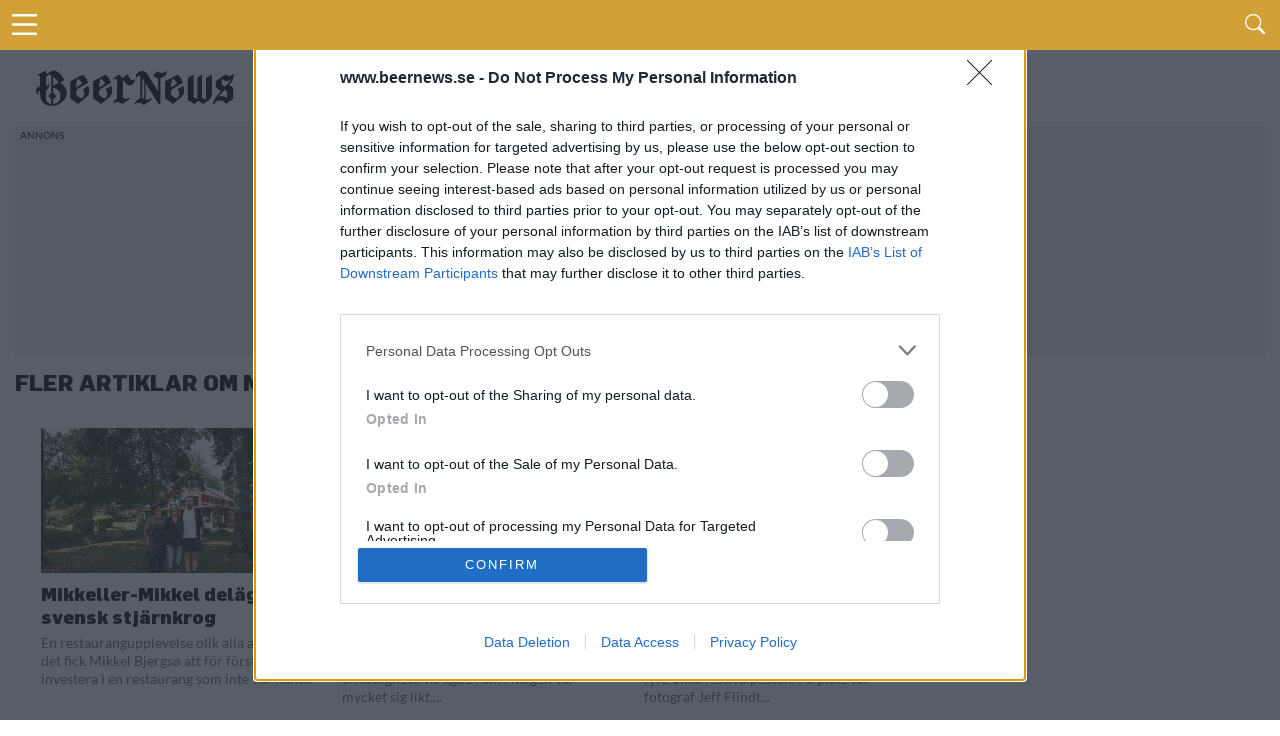

--- FILE ---
content_type: text/html; charset=UTF-8
request_url: https://www.beernews.se/tag/mikkeller/
body_size: 12523
content:
<!DOCTYPE html>
<html lang="sv-SE">

<head>
    <meta charset="UTF-8">
    <meta name="viewport" id="viewport" content="width=device-width, initial-scale=1.0, maximum-scale=5.0, minimum-scale=1.0, user-scalable=yes" />
            <!-- <link rel="preconnect" href="https://beernews.b-cdn.net" crossorigin> -->
    <link rel="preconnect" href="https://www.googletagmanager.com" crossorigin>
    <link rel="alternate" type="application/rss+xml" title="RSS 2.0" href="https://www.beernews.se/feed/" />
    <link rel="alternate" type="text/xml" title="RSS .92" href="https://www.beernews.se/feed/rss/" />
    <link rel="alternate" type="application/atom+xml" title="Atom 0.3" href="https://www.beernews.se/feed/atom/" />
    <link rel="pingback" href="https://www.beernews.se/wordpress/xmlrpc.php" />
        <link rel="apple-touch-icon" sizes="180x180" href="/themes/flex-mag/icons/apple-touch-icon.png">
    <link rel="icon" type="image/png" sizes="32x32" href="/themes/flex-mag/icons/favicon-32x32.png">
    <link rel="icon" type="image/png" sizes="16x16" href="/themes/flex-mag/icons/favicon-16x16.png">
    <link rel="manifest" href="/themes/flex-mag/icons/site.webmanifest">
    <script type="text/javascript">
        var locations = [];
        locations.push(location.href);
    </script>
    <script>
                    var isBot = false;
            </script>
    <meta name='robots' content='index, follow, max-image-preview:large, max-snippet:-1, max-video-preview:-1' />
	<style>img:is([sizes="auto" i], [sizes^="auto," i]) { contain-intrinsic-size: 3000px 1500px }</style>
	<script type="text/javascript">
var environment = "";
if (window.location.hostname.indexOf("test") >= 0) {
	environment = "local";
} else if (window.location.hostname.indexOf("stage") >= 0) {
	environment = "stage";
} else {
	environment = "prod";
}
dataLayer = [ {"pageCategory":"archive","publishDate":"2025-09-10","pageCategories":"Nyhet,","pageTags":"Knystaforsen,Mikkel Bjergsø,Mikkeller,","isScrollArticle":"false","pageAuthor":"Sanna Lindberg","environment": environment} ]
</script>

	<!-- This site is optimized with the Yoast SEO plugin v23.9 - https://yoast.com/wordpress/plugins/seo/ -->
	<title>Artiklar med taggen Mikkeller - Beernews</title>
	<link rel="canonical" href="https://www.beernews.se/tag/mikkeller/" />
	<link rel="next" href="https://www.beernews.se/tag/mikkeller/page/2/" />
	<script type="application/ld+json" class="yoast-schema-graph">{"@context":"https://schema.org","@graph":[{"@type":"CollectionPage","@id":"https://www.beernews.se/tag/mikkeller/","url":"https://www.beernews.se/tag/mikkeller/","name":"Artiklar med taggen Mikkeller - Beernews","isPartOf":{"@id":"https://www.beernews.se/#website"},"primaryImageOfPage":{"@id":"https://www.beernews.se/tag/mikkeller/#primaryimage"},"image":{"@id":"https://www.beernews.se/tag/mikkeller/#primaryimage"},"thumbnailUrl":"https://www.beernews.se/uploads/2025/09/250910_knystaforsen_artikel-2.jpeg","breadcrumb":{"@id":"https://www.beernews.se/tag/mikkeller/#breadcrumb"},"inLanguage":"sv-SE"},{"@type":"ImageObject","inLanguage":"sv-SE","@id":"https://www.beernews.se/tag/mikkeller/#primaryimage","url":"https://www.beernews.se/uploads/2025/09/250910_knystaforsen_artikel-2.jpeg","contentUrl":"https://www.beernews.se/uploads/2025/09/250910_knystaforsen_artikel-2.jpeg","width":1200,"height":800},{"@type":"BreadcrumbList","@id":"https://www.beernews.se/tag/mikkeller/#breadcrumb","itemListElement":[{"@type":"ListItem","position":1,"name":"Home","item":"https://www.beernews.se/"},{"@type":"ListItem","position":2,"name":"Mikkeller"}]},{"@type":"WebSite","@id":"https://www.beernews.se/#website","url":"https://www.beernews.se/","name":"Beernews","description":"Dagliga nyheter om öl, bryggerier, mässor och barer","potentialAction":[{"@type":"SearchAction","target":{"@type":"EntryPoint","urlTemplate":"https://www.beernews.se/?s={search_term_string}"},"query-input":{"@type":"PropertyValueSpecification","valueRequired":true,"valueName":"search_term_string"}}],"inLanguage":"sv-SE"}]}</script>
	<!-- / Yoast SEO plugin. -->


<script>function fetchJSONFile(t,e){var i=new XMLHttpRequest;i.onreadystatechange=function(){if(4===i.readyState)if(200===i.status){var t=JSON.parse(i.responseText);e&&e(t)}else bnAdCenter.error=!0,console.log("Missing data, aborting.")},i.open("GET",t),i.send()}var bnAdCenter={ready:!1,items:null,error:!1,adContainers:[],containerIdSuffix:1,publishedItems:{},adContainerPositions:[],unusedAdContainerPositions:[],sizes:{banner:{mobile:{width:"320",height:"320"},desktop:{width:"728",height:"210"},threshold:768},outsider:{desktop:{width:"300",height:"250"},threshold:0},takeover:{desktop:{width:"1920",height:"1088"},mobile:{width:"700",height:"1000"},threshold:768}},registerAdContainer(t,e,i){this.adContainers.push({id:t,position:e,type:i}),i in this.adContainerPositions?this.adContainerPositions[i].push(this.adContainerPositions[i][this.adContainerPositions[i].length-1]+1):this.adContainerPositions[i]=[0]},setUpAds(){if(!1===this.ready){if(!0===this.error)return;return setTimeout((function(){bnAdCenter.setUpAds()}),200),void console.log("Ads not ready at init, retrying ...")}this.randomizeCreatives(),this.setAdPositions(),this.displayAds()},pageLoad(){this.adContainers=[],this.ready=!1,this.adContainerPositions=[],this.unusedAdContainerPositions=[],this.publishedItems={}},displayAds(){for(i=0;i<this.adContainers.length;i++)adContainer=document.getElementById(this.adContainers[i].id),null!==adContainer?(adContainer.classList.add("beernews-ad-wrapper"),type=this.adContainers[i].type,type in this.items!=!1&&(enviroment=adContainer.offsetWidth<this.sizes[type].threshold?"mobile":"desktop",position=this.getNextPosition(type),-1!==position&&("takeover"===this.adContainers[i].type&&(enviroment=window.innerWidth<this.sizes[type].threshold?"mobile":"desktop",console.log(enviroment),console.log("widht"),!1===this.setupTakeover(this.adContainers[i],this.items[type][position]))||(this.items[type].length-1<position?console.log("Failed to get ad for position "+type+" at position "+position):0!==this.items[type][position][enviroment].length?(link=document.createElement("a"),link.href="/redirect.php?creative_id="+this.items[type][position][enviroment][0].id+"&ad_id="+this.items[type][position].id+"&redirect_link="+encodeURIComponent(this.items[type][position][enviroment][0].targetUrl),link.target="_blank",img=this.getImage(enviroment,type,position),null!==img&&(link.appendChild(img),adContainer.appendChild(link),"takeover"===this.adContainers[i].type&&(document.getElementById("head-main-wrapper").style.top="",document.getElementById("head-main-wrapper").style.position="absolute",window.scrollTo(0,0)),this.items[type][position].displayed.push(this.items[type][position][enviroment][0].id),adContainer.id=adContainer.id+"-done-"+this.containerIdSuffix++)):console.log("Failed to get ad for environment "+enviroment+" at position "+position))))):console.log("Error accessing ad container: "+this.adContainers[i].id);this.registerAdviews(this.collectViewData())},setupTakeover(t,e){if(document.cookie.indexOf("beernews-takeover")>-1)return!1;takeoverOuter=document.getElementById("takeover-outer"),takeoverOuter.style.display="block",takeoverInner=document.getElementById("div-gpt-ad-takeover"),takeoverInner.style.display="block";var i=new Date,s=i.getTime();return s+=108e5,i.setTime(s),document.cookie="beernews-takeover=true;expires="+i.toUTCString()+" ;path=/",console.log("beernews-takeover=true;expires="+i.toUTCString()+";path=/"),!0},setupCookie(){console.log(dataLayer),cookie={identifier:this.uuidv4()}},getImage(t,e,s){try{img=document.createElement("img"),img.setAttribute("height",this.sizes[this.adContainers[i].type][t].height),img.setAttribute("width",this.sizes[this.adContainers[i].type][t].width),img.setAttribute("src",""+this.items[e][s][t][0].x10.replace("/wp-content","")),void 0!==this.items[e][s][t][0].x15&&img.setAttribute("srcset",this.getSourceSet(t,e,s,"")),img.setAttribute("alt","Annons")}catch(t){console.log("Out of ads for position "+e+" position "+s)}return void 0!==img?img:null},getSourceSet(t,e,i,s){return srcset=s+this.items[e][i][t][0].x10.replace("/wp-content","")+", ",srcset+=s+this.items[e][i][t][0].x15.replace("/wp-content","")+" 1.5x, ",srcset+=s+this.items[e][i][t][0].x20.replace("/wp-content","")+" 2x",srcset},getNextPosition(t){void 0===this.publishedItems[t]&&(this.publishedItems[t]=[]);for(var e=0;e<this.adContainerPositions[t].length;e++)if(-1===this.publishedItems[t].indexOf(this.adContainerPositions[t][e]))return this.publishedItems[t].push(this.adContainerPositions[t][e]),this.adContainerPositions[t][e];return this.adContainerPositions[t].length>1?(this.publishedItems=[],this.reorderBannerCreatives(t),this.getNextPosition(t)):-1},hasPosition(t,e){},randomizeCreatives(t="all"){if(("all"===t||"banner"===t)&&void 0!==this.items.banner)for(var e=0;e<this.items.banner.length;e++)void 0!==this.items.banner[e].desktop&&(this.items.banner[e].desktop.length>1&&this.fisherYates(this.items.banner[e].desktop),this.items.banner[e].mobile.length>1&&this.fisherYates(this.items.banner[e].mobile));if(("all"===t||"outsider"===t)&&void 0!==this.items.outsider)for(e=0;e<this.items.outsider.length;e++)void 0!==this.items.outsider[e].desktop&&(typeof this.items.outsider[e].desktop.length>1&&this.fisherYates(this.items.outsider[e].desktop),typeof this.items.outsider[e].mobile.length>1&&this.fisherYates(this.items.outsider[e].mobile))},reorderBannerCreatives(){for(var t=0;t<this.items.banner.length;t++)if(void 0!==this.items.banner[t].desktop){if(this.items.banner[t].desktop.length>1){var e=this.items.banner[t].desktop.shift();this.items.banner[t].desktop.push(e)}if(this.items.banner[t].mobile.length>1){e=this.items.banner[t].mobile.shift();this.items.banner[t].mobile.push(e)}}},setAdPositions(){"outsider"in this.adContainerPositions&&void 0!==this.items.outsider&&(this.adContainerPositions.outsider.sort((function(t,e){return t-e})),this.unusedAdContainerPositions.outsider=this.adContainerPositions.outsider.splice(this.items.outsider.length),this.fisherYates(this.adContainerPositions.outsider)),"banner"in this.adContainerPositions&&void 0!==this.items.banner&&(this.adContainerPositions.banner.sort((function(t,e){return t-e})),this.unusedAdContainerPositions.banner=this.adContainerPositions.banner.splice(this.items.banner.length),this.fisherYates(this.adContainerPositions.banner))},fisherYates(t){for(var e,i,s=t.length;s;)e=Math.random()*s--|0,i=t[s],t[s]=t[e],t[e]=i},uuidv4:()=>void 0!==window.crypto?"function"==typeof window.crypto.randomUUID?window.crypto.randomUUID():([1e7]+-1e3+-4e3+-8e3+-1e11).replace(/[018]/g,(t=>(t^crypto.getRandomValues(new Uint8Array(1))[0]&15>>t/4).toString(16))):"xxxxxxxx-xxxx-4xxx-yxxx-xxxxxxxxxxxx".replace(/[xy]/g,(function(t){var e=16*Math.random()|0;return("x"==t?e:3&e|8).toString(16)})),logObject(t){console.log(JSON.parse(JSON.stringify(t)))},collectViewData(){var t=[];for(type in this.items)for(var e=0;e<this.items[type].length;e++)this.items[type][e].displayed.length>0&&t.push({item:this.items[type][e].id,creatives:this.items[type][e].displayed});return t},registerAdviews(t){jQuery.ajax({type:"POST",url:"/adtracker.php",data:{beernewsAdData:t},dataType:"JSON",success:function(t){}})}};fetchJSONFile(window.location.origin+"/uploads/items.json?time="+(new Date).getTime(),(function(t){bnAdCenter.items=t.ads,bnAdCenter.ready=!0})),document.addEventListener("DOMContentLoaded",(function(t){bnAdCenter.setUpAds()}));
</script><link rel='stylesheet' id='ngg_trigger_buttons-css' href='https://www.beernews.se/plugins/nextgen-gallery/static/GalleryDisplay/trigger_buttons.css' type='text/css' media='all' />
<link rel='stylesheet' id='fancybox-0-css' href='https://www.beernews.se/plugins/nextgen-gallery/static/Lightbox/fancybox/jquery.fancybox-1.3.4.css' type='text/css' media='all' />
<link rel='stylesheet' id='fontawesome_v4_shim_style-css' href='https://www.beernews.se/plugins/nextgen-gallery/static/FontAwesome/css/v4-shims.min.css' type='text/css' media='all' />
<link rel='stylesheet' id='fontawesome-css' href='https://www.beernews.se/plugins/nextgen-gallery/static/FontAwesome/css/all.min.css' type='text/css' media='all' />
<link rel='stylesheet' id='nextgen_pagination_style-css' href='https://www.beernews.se/plugins/nextgen-gallery/static/GalleryDisplay/pagination_style.css' type='text/css' media='all' />
<link rel='stylesheet' id='nextgen_basic_thumbnails_style-css' href='https://www.beernews.se/plugins/nextgen-gallery/static/Thumbnails/nextgen_basic_thumbnails.css' type='text/css' media='all' />
<link rel='stylesheet' id='nextgen_basic_imagebrowser_style-css' href='https://www.beernews.se/plugins/nextgen-gallery/static/ImageBrowser/style.css' type='text/css' media='all' />
<link rel='stylesheet' id='mvp-style-css' href='https://www.beernews.se/themes/flex-mag/site.css' type='text/css' media='all' />
<!--[if lt IE 10]>
<link rel='stylesheet' id='mvp-iecss-css' href='https://www.beernews.se/themes/flex-mag/css/iecss.css' type='text/css' media='all' />
<![endif]-->
<script type="text/javascript" src="https://www.beernews.se/wordpress/wp-includes/js/jquery/jquery.min.js" id="jquery-core-js"></script>
<script type="text/javascript" id="photocrati_ajax-js-extra">
/* <![CDATA[ */
var photocrati_ajax = {"url":"https:\/\/www.beernews.se\/wordpress\/index.php?photocrati_ajax=1","rest_url":"https:\/\/www.beernews.se\/wp-json\/","wp_home_url":"https:\/\/www.beernews.se","wp_site_url":"https:\/\/www.beernews.se\/wordpress","wp_root_url":"https:\/\/www.beernews.se","wp_plugins_url":"https:\/\/www.beernews.se\/plugins","wp_content_url":"https:\/\/www.beernews.se","wp_includes_url":"https:\/\/www.beernews.se\/wordpress\/wp-includes\/","ngg_param_slug":"nggallery","rest_nonce":"f423581253"};
/* ]]> */
</script>
<script type="text/javascript" src="https://www.beernews.se/plugins/nextgen-gallery/static/Legacy/ajax.min.js" id="photocrati_ajax-js"></script>
<script type="text/javascript" src="https://www.beernews.se/plugins/nextgen-gallery/static/FontAwesome/js/v4-shims.min.js" id="fontawesome_v4_shim-js"></script>
<script type="text/javascript" defer crossorigin="anonymous" data-auto-replace-svg="false" data-keep-original-source="false" data-search-pseudo-elements src="https://www.beernews.se/plugins/nextgen-gallery/static/FontAwesome/js/all.min.js" id="fontawesome-js"></script>
<script type="text/javascript" src="https://www.beernews.se/plugins/nextgen-gallery/static/Thumbnails/nextgen_basic_thumbnails.js" id="nextgen_basic_thumbnails_script-js"></script>
<script type="text/javascript" src="https://www.beernews.se/plugins/nextgen-gallery/static/Thumbnails/ajax_pagination.js" id="nextgen-basic-thumbnails-ajax-pagination-js"></script>
<meta name="description" content="Samlingsida för Etikett: Mikkeller">
<meta property="og:locale" content="sv_SE" />
<meta property="og:url" content="https://www.beernews.se/tag/mikkeller/" />
<meta property="og:site_name" content="Beernews" />
<meta property="og:type" content="website" />
<meta property="og:title" content="Etikett: Mikkeller" />
<meta property="og:image" content="https://www.beernews.se/images/og-image.png" />
<meta property="og:image:width" content="1100" /><meta property="og:image:height" content="627" /><meta name="twitter:card" content="summary" />
<meta name="twitter:site" content="@beernews_se" />
<meta name="twitter:title" content="Mikkeller-Mikkel delägare i svensk stjärnkrog - Beernews">
<meta name="twitter:description" content="En restaurangupplevelse olik alla andra – det fick Mikkel Bjergsø att för första gången investera i en restaurang som inte var hans egen. Det dansk-svenska partnerskapet har nu möjliggjort efte">
      <meta name="onesignal" content="wordpress-plugin"/>
            <script>

      window.OneSignal = window.OneSignal || [];

      OneSignal.push( function() {
        OneSignal.SERVICE_WORKER_UPDATER_PATH = 'OneSignalSDKUpdaterWorker.js';
                      OneSignal.SERVICE_WORKER_PATH = 'OneSignalSDKWorker.js';
                      OneSignal.SERVICE_WORKER_PARAM = { scope: '/plugins/onesignal-free-web-push-notifications/sdk_files/push/onesignal/' };
        OneSignal.setDefaultNotificationUrl("https://www.beernews.se/wordpress");
        var oneSignal_options = {};
        window._oneSignalInitOptions = oneSignal_options;

        oneSignal_options['wordpress'] = true;
oneSignal_options['appId'] = '2e765107-cf3c-4ab5-8152-64852bd24b13';
oneSignal_options['allowLocalhostAsSecureOrigin'] = true;
oneSignal_options['welcomeNotification'] = { };
oneSignal_options['welcomeNotification']['title'] = "Beernews";
oneSignal_options['welcomeNotification']['message'] = "Tack för att du aktiverade notiser.";
oneSignal_options['path'] = "https://www.beernews.se/plugins/onesignal-free-web-push-notifications/sdk_files/";
oneSignal_options['safari_web_id'] = "web.onesignal.auto.4cf0d27e-fe33-43e6-b134-272c9aaf00b9";
oneSignal_options['persistNotification'] = false;
oneSignal_options['promptOptions'] = { };
                OneSignal.init(window._oneSignalInitOptions);
                      });

      function documentInitOneSignal() {
        var oneSignal_elements = document.getElementsByClassName("OneSignal-prompt");

        var oneSignalLinkClickHandler = function(event) { OneSignal.push(['registerForPushNotifications']); event.preventDefault(); };        for(var i = 0; i < oneSignal_elements.length; i++)
          oneSignal_elements[i].addEventListener('click', oneSignalLinkClickHandler, false);
      }

      if (document.readyState === 'complete') {
           documentInitOneSignal();
      }
      else {
           window.addEventListener("load", function(event){
               documentInitOneSignal();
          });
      }
    </script>
    <!-- <script async='async' src='https://www.googletagservices.com/tag/js/gpt.js'></script> -->
    <!-- <script> -->
    <!-- var googletag = googletag || {}; -->
    <!-- googletag.cmd = googletag.cmd || []; -->
    <!-- </script> -->
    <script> var isSingle = false;</script>            <!-- <script type='text/javascript' src='/themes/flex-mag/js/dfp.js?ver=1.0.15'></script> -->
        <!-- holid -->
            <script src="https://ads.holid.io/auto/beernews.se/holid.js" defer="defer"></script>
    </head>

<body class="archive tag tag-mikkeller tag-379 wp-embed-responsive">
            <!-- Google Tag Manager -->
        <noscript><iframe src="//www.googletagmanager.com/ns.html?id=GTM-W22J8C"
                height="0" width="0" style="display:none;visibility:hidden"></iframe></noscript>
        <script>
            (function(w, d, s, l, i) {
                w[l] = w[l] || [];
                w[l].push({
                    'gtm.start': new Date().getTime(),
                    event: 'gtm.js'
                });
                var f = d.getElementsByTagName(s)[0],
                    j = d.createElement(s),
                    dl = l != 'dataLayer' ? '&l=' + l : '';
                j.async = true;
                j.src =
                    '//www.googletagmanager.com/gtm.js?id=' + i + dl;
                f.parentNode.insertBefore(j, f);
            })(window, document, 'script', 'dataLayer', 'GTM-W22J8C');
        </script>
        <!-- End Google Tag Manager -->
    

    <div id="site" class="left relative">
        <div id="site-wrap" class="left relative">
                            <div id="takeover-outer" style="display: none;">
                    <div id="takeover-ad-wrapper" class="ad takeover">
                        <div id="takeover-head" class="takeover-head" style="background-color: #D1A138;height: 40px;">
                            <div class="takeover-head-logo" style="float: left;">
                                <img src="/images/logo-new-beernews.png" alt="Logotype">
                            </div>
                            <div class="takeover-head-exit" style="float: right">
                                <a id="takeover-head-exit" href="#">Gå vidare till sajten</a>
                            </div>
                        </div>
                        <!-- /66610192/takeover-01 -->
                        <div id='div-gpt-ad-takeover'>
                                                            			<div class="widget-ad left relative ">
				<!-- /66610192/takeover-1 -->
<div id='ad-takeover-1'>
  <script>
bnAdCenter.registerAdContainer('ad-takeover-1', 1, 'takeover')
  </script>
</div>			</div><!--widget-ad-->
		                                                    </div>
                    </div>
                </div>
                        <div id="head-main-wrapper" class="head-main-wrapper" style="top: 0; position: fixed;">
                <div id="head-main-menu-icon" class="head-main-menu-icon">
                    <i id="head-main-menu-icon-image" class="b-menu"></i>
                </div>

                <div class="head-main-search">
                    <span id="head-search-wrapper" class="nav-search-but head-search-wrapper left"><i class="b-search"></i></span>
                </div>
            </div>
            <div id="head-search-form" class="head-search-form search-fly-wrap hidden">
                <form method="get" id="searchform" action="https://www.beernews.se/">
	<input type="text" name="s" id="s" value="Skriv sökordet och tryck på retur" onfocus='if (this.value == "Skriv sökordet och tryck på retur") { this.value = ""; }' onblur='if (this.value == "") { this.value = "Skriv sökordet och tryck på retur"; }' />
	<input type="hidden" id="searchsubmit" value="Search" />
</form>            </div><!--search-fly-wrap-->
            <div id="main-page-menu" class="hidden">
	<div class="page-menu-heading">Här är vårt innehåll</div>
	<div id="fly-menu-wrap-">
		<nav class="fly-nav-menu- left relative">
			<div class="main-page-items"><ul id="menu-huvudmeny" class="menu"><li id="menu-item-321105" class="menu-item menu-item-type-custom menu-item-object-custom menu-item-home menu-item-321105"><a href="https://www.beernews.se/">Startsida</a></li>
<li id="menu-item-313074" class="menu-item menu-item-type-taxonomy menu-item-object-category menu-item-has-children menu-item-313074"><a href="https://www.beernews.se/category/nyhet/">Kategorier</a>
<ul class="sub-menu">
	<li id="menu-item-313079" class="menu-item menu-item-type-taxonomy menu-item-object-category menu-item-313079"><a href="https://www.beernews.se/category/nyhet/">Nyheter</a></li>
	<li id="menu-item-321860" class="menu-item menu-item-type-taxonomy menu-item-object-category menu-item-321860"><a href="https://www.beernews.se/category/kronika/">Krönikor</a></li>
	<li id="menu-item-321862" class="menu-item menu-item-type-taxonomy menu-item-object-category menu-item-321862"><a href="https://www.beernews.se/category/olstalle/">Ölställe</a></li>
	<li id="menu-item-321863" class="menu-item menu-item-type-taxonomy menu-item-object-category menu-item-321863"><a href="https://www.beernews.se/category/olslapp/">Ölsläpp</a></li>
	<li id="menu-item-321861" class="menu-item menu-item-type-taxonomy menu-item-object-category menu-item-321861"><a href="https://www.beernews.se/category/lista/">Listor</a></li>
	<li id="menu-item-321859" class="menu-item menu-item-type-taxonomy menu-item-object-category menu-item-321859"><a href="https://www.beernews.se/category/event/">Event</a></li>
	<li id="menu-item-301640" class="menu-item menu-item-type-taxonomy menu-item-object-category menu-item-301640"><a href="https://www.beernews.se/category/festivaler-massor/">Festivaler &amp; Mässor</a></li>
	<li id="menu-item-326050" class="menu-item menu-item-type-taxonomy menu-item-object-category menu-item-326050"><a href="https://www.beernews.se/category/podcast/">Podcast</a></li>
	<li id="menu-item-6201" class="menu-item menu-item-type-taxonomy menu-item-object-category menu-item-6201"><a href="https://www.beernews.se/category/quiz/">Quiz</a></li>
	<li id="menu-item-107694" class="menu-item menu-item-type-taxonomy menu-item-object-category menu-item-107694"><a href="https://www.beernews.se/category/hembryggning/">Hembryggning</a></li>
	<li id="menu-item-326801" class="menu-item menu-item-type-taxonomy menu-item-object-category menu-item-326801"><a href="https://www.beernews.se/category/trendrapport/">Trendrapport</a></li>
</ul>
</li>
<li id="menu-item-323515" class="menu-item menu-item-type-post_type menu-item-object-page menu-item-has-children menu-item-323515"><a href="https://www.beernews.se/?page_id=323294">Podcast</a>
<ul class="sub-menu">
	<li id="menu-item-326368" class="menu-item menu-item-type-post_type menu-item-object-page menu-item-326368"><a href="https://www.beernews.se/guide-till-olpoddar/">Guide till ölpoddar</a></li>
	<li id="menu-item-323517" class="menu-item menu-item-type-post_type menu-item-object-page menu-item-323517"><a href="https://www.beernews.se/beernews-afterwork-musiklista/">Beernews Afterwork</a></li>
</ul>
</li>
<li id="menu-item-326794" class="menu-item menu-item-type-post_type menu-item-object-page menu-item-has-children menu-item-326794"><a href="https://www.beernews.se/trendrapport-2025/">Trendrapport 2025</a>
<ul class="sub-menu">
	<li id="menu-item-326800" class="menu-item menu-item-type-post_type menu-item-object-page menu-item-326800"><a href="https://www.beernews.se/trendrapport-2025/">Introduktion</a></li>
	<li id="menu-item-326799" class="menu-item menu-item-type-post_type menu-item-object-page menu-item-326799"><a href="https://www.beernews.se/det-tror-olbranschen-om-framtiden/">1: Det tror ölbranschen</a></li>
	<li id="menu-item-326797" class="menu-item menu-item-type-post_type menu-item-object-page menu-item-326797"><a href="https://www.beernews.se/redaktionen-reflekterar-over-olaret-2024/">2: Redaktionen reflekterar</a></li>
	<li id="menu-item-326796" class="menu-item menu-item-type-post_type menu-item-object-page menu-item-326796"><a href="https://www.beernews.se/4-spaningar-infor-2025/">3: Spaningar inför 2025</a></li>
	<li id="menu-item-326795" class="menu-item menu-item-type-post_type menu-item-object-page menu-item-326795"><a href="https://www.beernews.se/beernews-lasarundersokning-2024/">4: Läsarundersökning 2024</a></li>
	<li id="menu-item-326798" class="menu-item menu-item-type-post_type menu-item-object-page menu-item-326798"><a href="https://www.beernews.se/olaret-som-gick-20-nedslag-fran-2024/">5: Ölåret som gick</a></li>
</ul>
</li>
<li id="menu-item-9209" class="menu-item menu-item-type-post_type menu-item-object-page menu-item-has-children menu-item-9209"><a href="https://www.beernews.se/kontakt/annonsera/">Annons</a>
<ul class="sub-menu">
	<li id="menu-item-313076" class="menu-item menu-item-type-post_type menu-item-object-page menu-item-313076"><a href="https://www.beernews.se/kontakt/annonsera/">Annonsera hos Beernews</a></li>
	<li id="menu-item-301636" class="menu-item menu-item-type-post_type menu-item-object-page menu-item-301636"><a href="https://www.beernews.se/supporta-beernews/">Supporta Beernews</a></li>
</ul>
</li>
<li id="menu-item-301637" class="menu-item menu-item-type-post_type menu-item-object-page menu-item-has-children menu-item-301637"><a href="https://www.beernews.se/om-beernews/">Om Beernews</a>
<ul class="sub-menu">
	<li id="menu-item-313078" class="menu-item menu-item-type-post_type menu-item-object-page menu-item-313078"><a href="https://www.beernews.se/om-beernews/">Om Beernews</a></li>
	<li id="menu-item-233" class="menu-item menu-item-type-post_type menu-item-object-page menu-item-233"><a href="https://www.beernews.se/kontakt/">Kontakt</a></li>
	<li id="menu-item-301638" class="menu-item menu-item-type-post_type menu-item-object-page menu-item-301638"><a href="https://www.beernews.se/nyhetsbrev/">Nyhetsbrev</a></li>
	<li id="menu-item-313075" class="menu-item menu-item-type-post_type menu-item-object-page menu-item-privacy-policy menu-item-313075"><a rel="privacy-policy" href="https://www.beernews.se/cookies/">Cookies</a></li>
	<li id="menu-item-313083" class="menu-item menu-item-type-custom menu-item-object-custom menu-item-313083"><a href="https://www.beernews.se/feed">Feed</a></li>
</ul>
</li>
</ul></div>		</nav>
	</div><!--fly-menu-wrap-->
</div><!--main-page-menu-->                                <div id="breaking-news" class="breaking-news-wrapper relative">
                                            </div>
                    <div id="body-main-wrap" class="left relative">
                                                            <div class="body-main-out relative">
                        <div class="body-main-in">
                            <div id="body-main-cont" class="left relative">
                                <div class="head-main-logo">
                                    <a itemprop="url" href="https://www.beernews.se/"><img itemprop="logo" src="/images/logo-new-beernews.png" alt="Beernews" data-rjs="2" /></a>
                                                                            <h2 class="mvp-logo-title">Beernews</h2>
                                                                    </div>
                                                                                                            <div id="leader-wrap" class="left relative widget-ad">
                                            <div>
                                                <!-- /66610192/responsive-1 -->
<div id='ad-responsive-1'>
  <script>
bnAdCenter.registerAdContainer('ad-responsive-1', 1, 'banner')
// getDfpAd('responsive', 1, true);
  </script>
</div>                                            </div>
                                        </div><!--leader-wrap-->
                                                                    <h1 class="cat-head left">Fler artiklar om Mikkeller</h1>

<div id="home-main-wrap" class="left relative">
	<div id="main-category-content" class="home-wrap-out1 category-archive"">
		<div class="home-wrap-in1">
			<div id="home-left-wrap" class="left relative">
				<div id="home-left-col" class="relative">
																					<div id="home-mid-wrap" class="left relative">
						<div id="archive-list-wrap" class="left relative">
															<ul class="archive-col-list left relative infinite-content">
																																		<li class="infinite-post">
																						<a href="https://www.beernews.se/articles/mikkeller-mikkel-delagare-i-svensk-stjarnkrog/" rel="bookmark" title="Mikkeller-Mikkel delägare i svensk stjärnkrog">
											<div class="archive-list-out">
												<div class="archive-list-img left relative">
													<img src="https://www.beernews.se/uploads/2025/09/250910_knystaforsen_artikel-2.jpeg" loading="lazy" width="1200" height="800" alt="" srcset = "https://www.beernews.se/uploads/2025/09/250910_knystaforsen_artikel-2-600x400.jpeg 1x,https://www.beernews.se/uploads/2025/09/250910_knystaforsen_artikel-2.jpeg 2x" >													<img src="https://www.beernews.se/uploads/2025/09/250910_knystaforsen_artikel-2.jpeg" loading="lazy" width="1200" height="800" alt=""  >												</div><!--archive-list-img-->
												<div class="archive-list-in">
													<div class="archive-list-text left relative">
														<h2>Mikkeller-Mikkel delägare i svensk stjärnkrog</h2>
														<p>En restaurangupplevelse olik alla andra – det fick Mikkel Bjergsø att för första gången investera i en restaurang som inte var hans...</p>
													</div><!--archive-list-text-->
												</div><!--archive-list-in-->
											</div><!--archive-list-out-->
											</a>
																					</li>
																			<li class="infinite-post">
																						<a href="https://www.beernews.se/articles/vi-har-inte-forandrats-inget-har-forandrats/" rel="bookmark" title="“Vi har inte förändrats – inget har förändrats”">
											<div class="archive-list-out">
												<div class="archive-list-img left relative">
													<img src="https://www.beernews.se/uploads/2025/05/290525_mikkel_artikel-2.jpeg" loading="lazy" width="1200" height="800" alt="" srcset = "https://www.beernews.se/uploads/2025/05/290525_mikkel_artikel-2-600x400.jpeg 1x,https://www.beernews.se/uploads/2025/05/290525_mikkel_artikel-2.jpeg 2x" >													<img src="https://www.beernews.se/uploads/2025/05/290525_mikkel_artikel-2.jpeg" loading="lazy" width="1200" height="800" alt=""  >												</div><!--archive-list-img-->
												<div class="archive-list-in">
													<div class="archive-list-text left relative">
														<h2>“Vi har inte förändrats – inget har förändrats”</h2>
														<p>Förra året talade Mikkel Bjergsø om att förändra MBCC i grunden. Men när ölfestligheterna ägde rum i helgen var mycket sig likt....</p>
													</div><!--archive-list-text-->
												</div><!--archive-list-in-->
											</div><!--archive-list-out-->
											</a>
																					</li>
																			<li class="infinite-post">
																						<a href="https://www.beernews.se/articles/mbcc-2025-se-hojdpunkterna-har/" rel="bookmark" title="MBCC 2025 – se höjdpunkterna här">
											<div class="archive-list-out">
												<div class="archive-list-img left relative">
													<img src="https://www.beernews.se/uploads/2025/05/290525_mbcc_artikel-1.jpeg" loading="lazy" width="1200" height="800" alt="" srcset = "https://www.beernews.se/uploads/2025/05/290525_mbcc_artikel-1-600x400.jpeg 1x,https://www.beernews.se/uploads/2025/05/290525_mbcc_artikel-1.jpeg 2x" >													<img src="https://www.beernews.se/uploads/2025/05/290525_mbcc_artikel-1.jpeg" loading="lazy" width="1200" height="800" alt=""  >												</div><!--archive-list-img-->
												<div class="archive-list-in">
													<div class="archive-list-text left relative">
														<h2>MBCC 2025 – se höjdpunkterna här</h2>
														<p>Över hundra bryggerier på plats, tusen och åter tusentals besökare gästade de totalt fyra olika festivalpassen. På plats var fotograf Jeff Flindt...</p>
													</div><!--archive-list-text-->
												</div><!--archive-list-in-->
											</div><!--archive-list-out-->
											</a>
																					</li>
																			<li class="infinite-post">
																						<a href="https://www.beernews.se/articles/branschen-nykterhet-och-klimatet-utmanar/" rel="bookmark" title="Branschen: Nykterhet och klimatet utmanar">
											<div class="archive-list-out">
												<div class="archive-list-img left relative">
													<img src="https://www.beernews.se/uploads/2025/05/230525_mbcc_undersokining_artikel-2.jpeg" loading="lazy" width="1200" height="800" alt="" srcset = "https://www.beernews.se/uploads/2025/05/230525_mbcc_undersokining_artikel-2-600x400.jpeg 1x,https://www.beernews.se/uploads/2025/05/230525_mbcc_undersokining_artikel-2.jpeg 2x" >													<img src="https://www.beernews.se/uploads/2025/05/230525_mbcc_undersokining_artikel-2.jpeg" loading="lazy" width="1200" height="800" alt=""  >												</div><!--archive-list-img-->
												<div class="archive-list-in">
													<div class="archive-list-text left relative">
														<h2>Branschen: Nykterhet och klimatet utmanar</h2>
														<p>Inför den 14:e upplagan av festivalen MBCC har Mikkeller – med hjälp av årets alla utställare – kartlagt ölbranschen, eller snarare toppsegmentet...</p>
													</div><!--archive-list-text-->
												</div><!--archive-list-in-->
											</div><!--archive-list-out-->
											</a>
																					</li>
																			<li class="infinite-post">
																						<a href="https://www.beernews.se/articles/helsingborgbryggarna-intar-faroarna/" rel="bookmark" title="Helsingborgbryggarna intar Färöarna">
											<div class="archive-list-out">
												<div class="archive-list-img left relative">
													<img src="https://www.beernews.se/uploads/2024/09/0924_PO_Mikkeller-Faroarna-Artikel-.jpg" loading="lazy" width="1200" height="800" alt="" srcset = "https://www.beernews.se/uploads/2024/09/0924_PO_Mikkeller-Faroarna-Artikel--600x400.jpg 1x,https://www.beernews.se/uploads/2024/09/0924_PO_Mikkeller-Faroarna-Artikel-.jpg 2x" >													<img src="https://www.beernews.se/uploads/2024/09/0924_PO_Mikkeller-Faroarna-Artikel-.jpg" loading="lazy" width="1200" height="800" alt=""  >												</div><!--archive-list-img-->
												<div class="archive-list-in">
													<div class="archive-list-text left relative">
														<h2>Helsingborgbryggarna intar Färöarna</h2>
														<p>Mikkeller Beer Celebration hålls på Färöarna i oktober och sätter landets ölscen och gastronomi i fokus. Två svenska bryggerier är med på...</p>
													</div><!--archive-list-text-->
												</div><!--archive-list-in-->
											</div><!--archive-list-out-->
											</a>
																					</li>
																			<li class="infinite-post">
																						<a href="https://www.beernews.se/articles/nu-vaxlar-mikkeller-upp-igen/" rel="bookmark" title="Nu växlar Mikkeller upp igen">
											<div class="archive-list-out">
												<div class="archive-list-img left relative">
													<img src="https://www.beernews.se/uploads/2024/05/140524_mikkeller_artikel-2.jpeg" loading="lazy" width="1200" height="800" alt="" srcset = "https://www.beernews.se/uploads/2024/05/140524_mikkeller_artikel-2-600x400.jpeg 1x,https://www.beernews.se/uploads/2024/05/140524_mikkeller_artikel-2.jpeg 2x" >													<img src="https://www.beernews.se/uploads/2024/05/140524_mikkeller_artikel-2.jpeg" loading="lazy" width="1200" height="800" alt=""  >												</div><!--archive-list-img-->
												<div class="archive-list-in">
													<div class="archive-list-text left relative">
														<h2>Nu växlar Mikkeller upp igen</h2>
														<p>Det har varit ett par tuffa år för Mikkeller. Men nu är nyheterna både många och stora, inte minst i Danmark, där...</p>
													</div><!--archive-list-text-->
												</div><!--archive-list-in-->
											</div><!--archive-list-out-->
											</a>
																					</li>
																			<li class="infinite-post">
																						<a href="https://www.beernews.se/articles/en-magisk-o-pa-en-ambivalent-plats/" rel="bookmark" title="&#8221;En magisk ö på en ambivalent plats&#8221;">
											<div class="archive-list-out">
												<div class="archive-list-img left relative">
													<img src="https://www.beernews.se/uploads/2024/05/2405-10-artikel-mikkeller-airport-1-X1.jpg" loading="lazy" width="1200" height="800" alt="" srcset = "https://www.beernews.se/uploads/2024/05/2405-10-artikel-mikkeller-airport-1-X1-600x400.jpg 1x,https://www.beernews.se/uploads/2024/05/2405-10-artikel-mikkeller-airport-1-X1.jpg 2x" >													<img src="https://www.beernews.se/uploads/2024/05/2405-10-artikel-mikkeller-airport-1-X1.jpg" loading="lazy" width="1200" height="800" alt=""  >												</div><!--archive-list-img-->
												<div class="archive-list-in">
													<div class="archive-list-text left relative">
														<h2>&#8221;En magisk ö på en ambivalent plats&#8221;</h2>
														<p>Varje vecka lyfter Beernews ett ställe – det kan vara en bar, pub, krog eller ett taproom – där ölet är centralt...</p>
													</div><!--archive-list-text-->
												</div><!--archive-list-in-->
											</div><!--archive-list-out-->
											</a>
																					</li>
																			<li class="infinite-post">
																						<a href="https://www.beernews.se/articles/har-ar-de-svenska-gasterna-pa-mbcc/" rel="bookmark" title="Här är de svenska gästerna på MBCC">
											<div class="archive-list-out">
												<div class="archive-list-img left relative">
													<img src="https://www.beernews.se/uploads/2024/05/080524_MBCC_artikel-1-2.jpeg" loading="lazy" width="1200" height="800" alt="" srcset = "https://www.beernews.se/uploads/2024/05/080524_MBCC_artikel-1-2-600x400.jpeg 1x,https://www.beernews.se/uploads/2024/05/080524_MBCC_artikel-1-2.jpeg 2x" >													<img src="https://www.beernews.se/uploads/2024/05/080524_MBCC_artikel-1-2.jpeg" loading="lazy" width="1200" height="800" alt=""  >												</div><!--archive-list-img-->
												<div class="archive-list-in">
													<div class="archive-list-text left relative">
														<h2>Här är de svenska gästerna på MBCC</h2>
														<p>I helgen är det dags för Mikkeller Beer Celebration Copenhagen igen. I år representeras Sverige av fem bryggerier samt en producent av...</p>
													</div><!--archive-list-text-->
												</div><!--archive-list-in-->
											</div><!--archive-list-out-->
											</a>
																					</li>
																			<li class="infinite-post">
																						<a href="https://www.beernews.se/articles/vapnet-de-vill-at/" rel="bookmark" title="Vapnet de vill åt">
											<div class="archive-list-out">
												<div class="archive-list-img left relative">
													<img src="https://www.beernews.se/uploads/2024/02/2402-22-artikel-kronika-fredrik-2-1-X1.jpg" loading="lazy" width="1200" height="800" alt="" srcset = "https://www.beernews.se/uploads/2024/02/2402-22-artikel-kronika-fredrik-2-1-X1-600x400.jpg 1x,https://www.beernews.se/uploads/2024/02/2402-22-artikel-kronika-fredrik-2-1-X1.jpg 2x" >													<img src="https://www.beernews.se/uploads/2024/02/2402-22-artikel-kronika-fredrik-2-1-X1.jpg" loading="lazy" width="1200" height="800" alt=""  >												</div><!--archive-list-img-->
												<div class="archive-list-in">
													<div class="archive-list-text left relative">
														<h2>Vapnet de vill åt</h2>
														<p>Uppköp av hantverksbryggerier följs ofta av en debatt med klena motiveringar och barnsliga argument. Och Beernews Fredrik Berggren menar att många missar...</p>
													</div><!--archive-list-text-->
												</div><!--archive-list-in-->
											</div><!--archive-list-out-->
											</a>
																					</li>
																			<li class="infinite-post">
																						<a href="https://www.beernews.se/articles/mikkeller-kommer-att-bryggas-av-carlsberg/" rel="bookmark" title="Mikkeller kommer att bryggas av Carlsberg">
											<div class="archive-list-out">
												<div class="archive-list-img left relative">
													<img src="https://www.beernews.se/uploads/2024/02/2402-18-artikel-mikkeller-carlsberg-1-X1.jpg" loading="lazy" width="1200" height="800" alt="" srcset = "https://www.beernews.se/uploads/2024/02/2402-18-artikel-mikkeller-carlsberg-1-X1-600x400.jpg 1x,https://www.beernews.se/uploads/2024/02/2402-18-artikel-mikkeller-carlsberg-1-X1.jpg 2x" >													<img src="https://www.beernews.se/uploads/2024/02/2402-18-artikel-mikkeller-carlsberg-1-X1.jpg" loading="lazy" width="1200" height="800" alt=""  >												</div><!--archive-list-img-->
												<div class="archive-list-in">
													<div class="archive-list-text left relative">
														<h2>Mikkeller kommer att bryggas av Carlsberg</h2>
														<p>I januari gick Carlsberg och Mikkeller ut med nyheten att Carlsberg förvärvat 20 procent av Mikkeller och att ett avtal tecknats för...</p>
													</div><!--archive-list-text-->
												</div><!--archive-list-in-->
											</div><!--archive-list-out-->
											</a>
																					</li>
																			<li class="infinite-post">
																						<a href="https://www.beernews.se/articles/mikkeller-stanger-sin-bar-i-san-francisco/" rel="bookmark" title="Mikkeller stänger sin bar i San Francisco">
											<div class="archive-list-out">
												<div class="archive-list-img left relative">
													<img src="https://www.beernews.se/uploads/2021/08/mikk4.jpg" loading="lazy" width="1200" height="800" alt="" srcset = "https://www.beernews.se/uploads/2021/08/mikk4-600x400.jpg 1x,https://www.beernews.se/uploads/2021/08/mikk4.jpg 2x" >													<img src="https://www.beernews.se/uploads/2021/08/mikk4.jpg" loading="lazy" width="1200" height="800" alt=""  >												</div><!--archive-list-img-->
												<div class="archive-list-in">
													<div class="archive-list-text left relative">
														<h2>Mikkeller stänger sin bar i San Francisco</h2>
														<p>Inte lång tid efter beskedet om att Mikkeller ska stänga bryggeripuben i San Diego meddelar företaget nu att baren i San Francisco...</p>
													</div><!--archive-list-text-->
												</div><!--archive-list-in-->
											</div><!--archive-list-out-->
											</a>
																					</li>
																			<li class="infinite-post">
																						<a href="https://www.beernews.se/articles/marcus-drar-till-kalifornien-med-mikkel/" rel="bookmark" title="Marcus drar till Kalifornien med Mikkel">
											<div class="archive-list-out">
												<div class="archive-list-img left relative">
													<img src="https://www.beernews.se/uploads/2018/08/20180824-DSC_1237.jpg" loading="lazy" width="1200" height="800" alt="" srcset = "https://www.beernews.se/uploads/2018/08/20180824-DSC_1237-600x400.jpg 1x,https://www.beernews.se/uploads/2018/08/20180824-DSC_1237.jpg 2x" >													<img src="https://www.beernews.se/uploads/2018/08/20180824-DSC_1237.jpg" loading="lazy" width="1200" height="800" alt=""  >												</div><!--archive-list-img-->
												<div class="archive-list-in">
													<div class="archive-list-text left relative">
														<h2>Marcus drar till Kalifornien med Mikkel</h2>
														<p>Marcus Hjalmarsson på Brewski ska ut på en drömresa. I maj drar han till Kalifornien för att dricka öl och hänga med...</p>
													</div><!--archive-list-text-->
												</div><!--archive-list-in-->
											</div><!--archive-list-out-->
											</a>
																					</li>
																			<li class="infinite-post">
																						<a href="https://www.beernews.se/articles/det-hander-pa-mikkellers-olvecka/" rel="bookmark" title="Det händer under Mikkellers ölvecka">
											<div class="archive-list-out">
												<div class="archive-list-img left relative">
													<img src="https://www.beernews.se/uploads/2019/05/am15.jpg" loading="lazy" width="1200" height="800" alt="" srcset = "https://www.beernews.se/uploads/2019/05/am15-600x400.jpg 1x,https://www.beernews.se/uploads/2019/05/am15.jpg 2x" >													<img src="https://www.beernews.se/uploads/2019/05/am15.jpg" loading="lazy" width="1200" height="800" alt=""  >												</div><!--archive-list-img-->
												<div class="archive-list-in">
													<div class="archive-list-text left relative">
														<h2>Det händer under Mikkellers ölvecka</h2>
														<p>I Göteborg pågår ölveckan för fullt, men när den är slut så finns det annat att se fram emot: bland annat Mikkeller...</p>
													</div><!--archive-list-text-->
												</div><!--archive-list-in-->
											</div><!--archive-list-out-->
											</a>
																					</li>
																			<li class="infinite-post">
																						<a href="https://www.beernews.se/articles/galatea-ska-sprida-mikkeller-i-sverige/" rel="bookmark" title="Galatea ska sprida Mikkellers öl i Sverige">
											<div class="archive-list-out">
												<div class="archive-list-img left relative">
													<img src="https://www.beernews.se/uploads/2022/02/erik-dellgren-mikkeller.jpg" loading="lazy" width="1200" height="800" alt="" srcset = "https://www.beernews.se/uploads/2022/02/erik-dellgren-mikkeller-600x400.jpg 1x,https://www.beernews.se/uploads/2022/02/erik-dellgren-mikkeller.jpg 2x" >													<img src="https://www.beernews.se/uploads/2022/02/erik-dellgren-mikkeller.jpg" loading="lazy" width="1200" height="800" alt=""  >												</div><!--archive-list-img-->
												<div class="archive-list-in">
													<div class="archive-list-text left relative">
														<h2>Galatea ska sprida Mikkellers öl i Sverige</h2>
														<p>Galatea kompletterar det egna bryggeriet St Eriks med internationellt kända Mikkeller i en satsning för att få en större del av den...</p>
													</div><!--archive-list-text-->
												</div><!--archive-list-in-->
											</div><!--archive-list-out-->
											</a>
																					</li>
																			<li class="infinite-post">
																						<a href="https://www.beernews.se/articles/som-en-cola-burk-nu-gors-etiketten-om/" rel="bookmark" title="Som en cola-burk &#8211; nu görs etiketten om">
											<div class="archive-list-out">
												<div class="archive-list-img left relative">
													<img src="https://www.beernews.se/uploads/2021/11/sideeyes.jpg" loading="lazy" width="1200" height="800" alt="" srcset = "https://www.beernews.se/uploads/2021/11/sideeyes-600x400.jpg 1x,https://www.beernews.se/uploads/2021/11/sideeyes.jpg 2x" >													<img src="https://www.beernews.se/uploads/2021/11/sideeyes.jpg" loading="lazy" width="1200" height="800" alt=""  >												</div><!--archive-list-img-->
												<div class="archive-list-in">
													<div class="archive-list-text left relative">
														<h2>Som en cola-burk &#8211; nu görs etiketten om</h2>
														<p>Brittisk polis larmade och menade att Mikkellers öl marknadsfördes med barn som en målgrupp. Ett av argumenten var att burken var lika...</p>
													</div><!--archive-list-text-->
												</div><!--archive-list-in-->
											</div><!--archive-list-out-->
											</a>
																					</li>
																								</ul>
															<a href="#" class="inf-more-but">Fler artiklar</a>
														<div class="nav-links">
								<div class="pagination"><span>Page 1 av 6</span><span class="current">1</span><a href='https://www.beernews.se/tag/mikkeller/page/2/' class="inactive">2</a><a href='https://www.beernews.se/tag/mikkeller/page/3/' class="inactive">3</a><a href='https://www.beernews.se/tag/mikkeller/page/4/' class="inactive">4</a><a href='https://www.beernews.se/tag/mikkeller/page/5/' class="inactive">5</a><a href='https://www.beernews.se/tag/mikkeller/page/6/' class="inactive">6</a></div>
							</div><!--nav-links-->
						</div><!--archive-list-wrap-->
					</div><!--home-mid-wrap-->
				</div><!--home-left-col-->
			</div><!--home-left-wrap-->
			<div id="sidebar-wrapper" class="sidebar-wrapper archive-sidebar left relative">
				<div id="sidebar-inner" class="left relative">
														<div class="widget-ad left relative ">
				<!-- /66610192/outsider-1 -->
<div id='ad-outsider-1'>
  <script>
bnAdCenter.registerAdContainer('ad-outsider-1', 1, 'outsider');     
        // getDfpAd('outsider', 1);
  </script>
</div>			</div><!--widget-ad-->
					<div class="widget-ad left relative ">
				<!-- /66610192/outsider-2-->
<div id='ad-outsider-2'>
  <script>
bnAdCenter.registerAdContainer('ad-outsider-2', 2, 'outsider');   
        // getDfpAd('outsider', 2);
  </script>
</div>			</div><!--widget-ad-->
											</div><!--sidebar-inner-->
			</div>
		</div><!--home-wrap-in1-->
	</div><!--home-wrap-out1-->
</div><!--home-main-wrap-->

					</div><!--body-main-cont-->
				</div><!--body-main-in-->
			</div><!--body-main-out-->
		</div><!--body-main-wrap-->
	</div><!--site-wrap-->
</div><!--site-->
		<!-- <div id="cookie-consent" class="cookie-consent-wrapper">
		<div id="cookie-consent" class="cookie-consent">
			När du besöker beernews.se använder vi cookies för att samla in uppgifter för att kunna förbättra användarupplevelsen. <a href="/cookies/">Här kan du godkänna cookies eller läsa mer</a>.
		</div>
		<div class="consent-button">
			<button id="consent-button" type="button">Godkänn</button>
		</div>
	</div> -->
	

                <script type="text/javascript">
                    jQuery(document).ready(function($) {

                                                        // Infinite Scroll
                                $('.infinite-content').infinitescroll({
                                    navSelector: ".nav-links",
                                    nextSelector: ".nav-links a:first",
                                    itemSelector: ".infinite-post",
                                    loading: {
                                        msgText: "Hämtar fler artiklar …",
                                        finishedMsg: "Tyvärr finns det inte fler artiklar"
                                    },
                                    errorCallback: function() {
                                        $(".inf-more-but").css("display", "none")
                                    }
                                });
                                $(window).unbind('.infscr');
                                $(".inf-more-but").click(function() {
                                    $('.infinite-content').infinitescroll('retrieve');
                                    return false;
                                });
                                $(window).on('load', function() {
                                    if ($('.nav-links a').length) {
                                        $('.inf-more-but').css('display', 'inline-block');
                                    } else {
                                        $('.inf-more-but').css('display', 'none');
                                    }
                                });
                        
                    });
                </script>

        <script type="text/javascript" id="ngg_common-js-extra">
/* <![CDATA[ */

var galleries = {};
galleries.gallery_e70b13ea1820ffe30efe52c9f50cb963 = {"__defaults_set":null,"ID":"e70b13ea1820ffe30efe52c9f50cb963","album_ids":[],"container_ids":["1790"],"display":null,"display_settings":{"display_view":"default-view.php","images_per_page":"20","number_of_columns":"0","thumbnail_width":"240","thumbnail_height":"160","show_all_in_lightbox":"0","ajax_pagination":"1","use_imagebrowser_effect":"0","template":"","display_no_images_error":1,"disable_pagination":0,"show_slideshow_link":"1","slideshow_link_text":"[Visa bildspel]","override_thumbnail_settings":"0","thumbnail_quality":"100","thumbnail_crop":"0","thumbnail_watermark":0,"ngg_triggers_display":"never","use_lightbox_effect":true,"_errors":[]},"display_type":"photocrati-nextgen_basic_thumbnails","effect_code":null,"entity_ids":[],"excluded_container_ids":[],"exclusions":[],"gallery_ids":[],"id":"e70b13ea1820ffe30efe52c9f50cb963","ids":null,"image_ids":[],"images_list_count":null,"inner_content":null,"is_album_gallery":null,"maximum_entity_count":500,"order_by":"sortorder","order_direction":"ASC","returns":"included","skip_excluding_globally_excluded_images":null,"slug":null,"sortorder":[],"source":"galleries","src":null,"tag_ids":[],"tagcloud":false,"transient_id":null};
galleries.gallery_e70b13ea1820ffe30efe52c9f50cb963.wordpress_page_root = "https:\/\/www.beernews.se\/articles\/mikkeller-mikkel-delagare-i-svensk-stjarnkrog\/";
var nextgen_lightbox_settings = {"static_path":"https:\/\/www.beernews.se\/plugins\/nextgen-gallery\/static\/Lightbox\/{placeholder}","context":"nextgen_images"};
galleries.gallery_13980d67662321d023ee21c4c5c38144 = {"__defaults_set":null,"ID":"13980d67662321d023ee21c4c5c38144","album_ids":[],"container_ids":["1777"],"display":null,"display_settings":{"display_view":"default","template":"default","ajax_pagination":"1","ngg_triggers_display":"never","use_lightbox_effect":true,"_errors":[]},"display_type":"photocrati-nextgen_basic_imagebrowser","effect_code":null,"entity_ids":[],"excluded_container_ids":[],"exclusions":[],"gallery_ids":[],"id":"13980d67662321d023ee21c4c5c38144","ids":null,"image_ids":[],"images_list_count":null,"inner_content":null,"is_album_gallery":null,"maximum_entity_count":500,"order_by":"sortorder","order_direction":"ASC","returns":"included","skip_excluding_globally_excluded_images":null,"slug":null,"sortorder":[],"source":"galleries","src":null,"tag_ids":[],"tagcloud":false,"transient_id":null};
galleries.gallery_13980d67662321d023ee21c4c5c38144.wordpress_page_root = "https:\/\/www.beernews.se\/articles\/mikkeller-mikkel-delagare-i-svensk-stjarnkrog\/";
var nextgen_lightbox_settings = {"static_path":"https:\/\/www.beernews.se\/plugins\/nextgen-gallery\/static\/Lightbox\/{placeholder}","context":"nextgen_images"};
/* ]]> */
</script>
<script type="text/javascript" src="https://www.beernews.se/plugins/nextgen-gallery/static/GalleryDisplay/common.js" id="ngg_common-js"></script>
<script type="text/javascript" id="ngg_common-js-after">
/* <![CDATA[ */
            var nggLastTimeoutVal = 1000;

            var nggRetryFailedImage = function(img) {
                setTimeout(function(){
                    img.src = img.src;
                }, nggLastTimeoutVal);

                nggLastTimeoutVal += 500;
            }

            var nggLastTimeoutVal = 1000;

            var nggRetryFailedImage = function(img) {
                setTimeout(function(){
                    img.src = img.src;
                }, nggLastTimeoutVal);

                nggLastTimeoutVal += 500;
            }
/* ]]> */
</script>
<script type="text/javascript" src="https://www.beernews.se/plugins/nextgen-gallery/static/Lightbox/lightbox_context.js" id="ngg_lightbox_context-js"></script>
<script type="text/javascript" src="https://www.beernews.se/plugins/nextgen-gallery/static/Lightbox/fancybox/jquery.easing-1.3.pack.js" id="fancybox-0-js"></script>
<script type="text/javascript" src="https://www.beernews.se/plugins/nextgen-gallery/static/Lightbox/fancybox/jquery.fancybox-1.3.4.pack.js" id="fancybox-1-js"></script>
<script type="text/javascript" src="https://www.beernews.se/plugins/nextgen-gallery/static/Lightbox/fancybox/nextgen_fancybox_init.js" id="fancybox-2-js"></script>
<script type="text/javascript" src="https://www.beernews.se/plugins/nextgen-gallery/static/ImageBrowser/imagebrowser.js" id="nextgen_basic_imagebrowser_script-js"></script>
<script type="text/javascript" src="https://www.beernews.se/themes/flex-mag/src/js/collected-scripts.min.js" id="mvp-flexmag-js"></script>
<script type="text/javascript" src="https://cdn.onesignal.com/sdks/OneSignalSDK.js" id="remote_sdk-js" async="async" data-wp-strategy="async"></script>

</body>
</html>